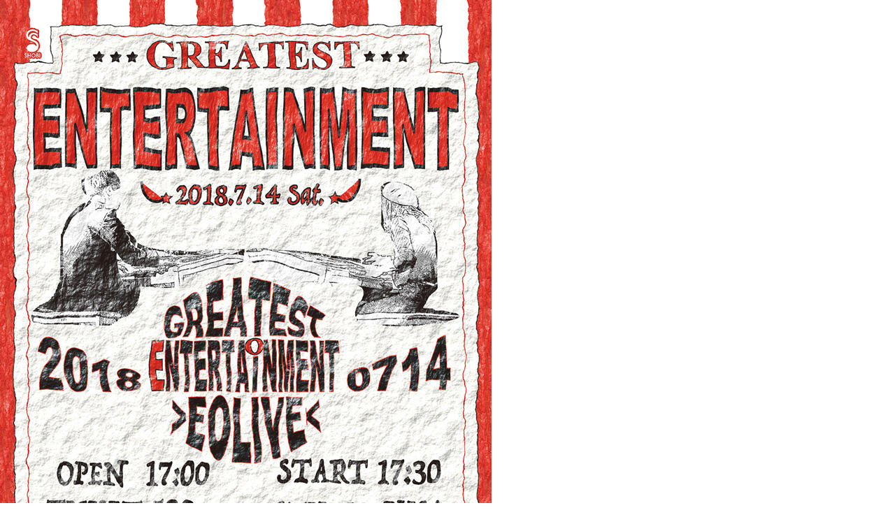

--- FILE ---
content_type: text/html; charset=UTF-8
request_url: https://www.shobi.ac.jp/event/assets_c/2018/06/greatest_entertainment_eolive2018-23507.html
body_size: 387
content:
<!DOCTYPE html>
<html>
    <head>
        <title>http://www.shobi.ac.jp/event/greatest_entertainment_eolive2018.jpg</title>
    </head>
    <body id="uploaded-image-popup" class="popup" style="margin: 0;padding: 0;">
        <img src="http://www.shobi.ac.jp/event/greatest_entertainment_eolive2018.jpg" width="703" height="1000" alt="http://www.shobi.ac.jp/event/greatest_entertainment_eolive2018.jpg" style="margin: 0;padding: 0;border: 0;" />
    </body>
</html>
